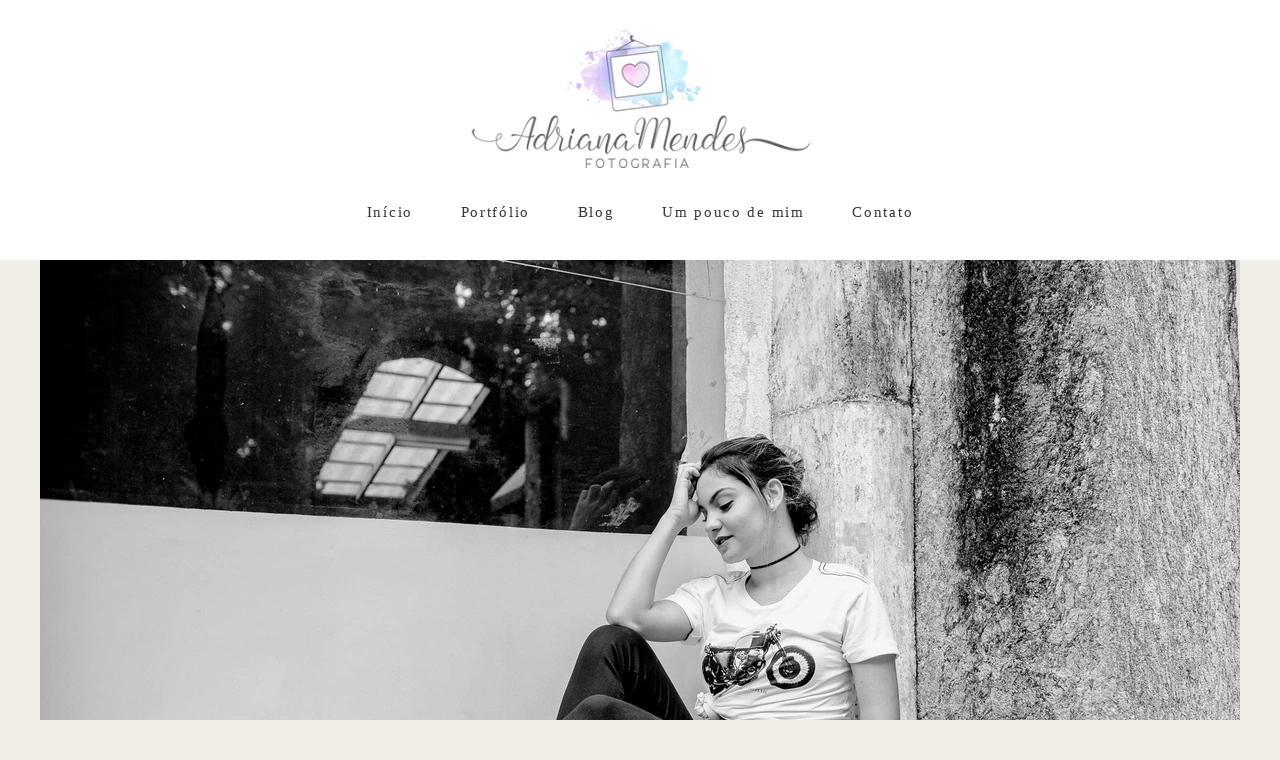

--- FILE ---
content_type: text/html; charset=utf-8
request_url: https://www.adrianamendesfotografia.com.br/post.php?id=7821
body_size: 5356
content:
<!DOCTYPE html>
<html lang="pt-BR">

<head>
  <title>Ensaio Feminino com a vencedora do sorteio no Evento que fotografei na Estácio de Sá do Rio Comprido</title>
  <meta charset="UTF-8">
  <meta name="description" content="A Jack foi a grande ganhadora do sorteio do ensaio no evento da Est&aacute;cio de S&aacute; no Rio Comprido!O sorteio foi um momento emocionante...as pessoas vibraram querendo ganhar! Amei &lt;3Leia um pouco do depoimento da Jack, o que ela achou ...">
  <meta name="keywords" content="Adriana,Mendes,Fotografia,foto ,bebê,newborn,gestante,festa infantil,casamento,15 anos,ensaio fotográfico,book,acompanhamento,RJ,evento">
  <meta name="author" content="">
  <meta property="og:title" content="Ensaio Feminino com a vencedora do sorteio no Evento que fotografei na Estácio de Sá do Rio Comprido">
  <meta property="og:description" content="A Jack foi a grande ganhadora do sorteio do ensaio no evento da Estácio de Sá no Rio Comprido!O sorteio foi um momento emocionante...as pessoas vibraram querendo ganhar! Amei <3Leia um pouco do depoimento da Jack, o que ela achou ...">
  <meta property="og:type" content="article">
  <meta property="og:url" content="https://www.adrianamendesfotografia.com.br/post.php?id=7821">
  <meta property="og:image" itemprop="image" content="https://alfred.alboompro.com/crop/width/600/height/400/mode/jpeg/quality/70/url/alfred.alboompro.com/crop/width/1200/url/storage.alboom.ninja/sites/3858/media/7cb27d0e-134c-7160-e80d-bed2eee7080c.jpg?1496600193">
  <meta property="og:image:type" content="image/jpeg">
  <meta property="og:image:width" content="600">
  <meta property="og:image:height" content="400">
  <meta name="viewport" content="width=device-width, initial-scale=1.0, user-scalable=yes">
  <meta name="mobile-web-app-capable" content="yes">

  
      <!-- Canonical URL -->
    <link rel="canonical" href="https://www.adrianamendesfotografia.com.br/post/7821-ensaiofemininojackbyadrianamendesfotografia">
  
  <link rel="shortcut icon" type="image/png" href="https://storage.alboom.ninja/sites/3858/img/favicon.png?1495227435" />  <meta name="google-site-verification" content="jyFRzDzSo2y6W4mP_8dTkxBXdCLS_SHvEm1DbHDsuyU" />
      <link rel="stylesheet" href="https://bifrost.alboompro.com/static/boom-v3/themes/1/dist/css/main.min.css?v=2.8.594" id="cssPath">
          <link rel="stylesheet" href="https://bifrost.alboompro.com/static/boom-v3/assets/vendors/font-awesome/5.15.4/css/all.min.css?v=2.8.594">
  
  <style type="text/css">.mhm__item {
    border-right: none;
}.boom-button, .cp__alboom-type{background-color:rgba(241, 238, 232, 1);font-family:'Amaranth';border-radius:3px;}
.boom-button, .cp__alboom-type, body .cp__alboom-type:hover{border-color:rgba(241, 238, 232, 1);color:rgba(0, 0, 0, 1);}
.boom-button:hover{background-color:rgba(235, 228, 220, 1);border-color:rgba(241, 238, 232, 1);color:rgba(0, 0, 0, 1);}
.mhm__item{color:rgba(57, 57, 57, 1);}
.mhm__item:hover{color:rgba(57, 57, 57, 0.67);}
.main-header{background-color:rgba(255, 255, 255, 1);}
html, body, .contact-input{color:rgba(0, 0, 0, 1);}
.cs__title{color:rgba(0, 0, 0, 1);font-family:'OpenSansCondensed';}
.fr-view a{color:rgba(79, 100, 224, 1);}
.fr-view a:hover{color:rgba(108, 106, 249, 1);}
.footer{background-color:rgba(241, 238, 232, 1);color:rgba(0, 0, 0, 1);}
.footer .boom-button, .footer .cp__alboom-type{background-color:rgba(241, 238, 232, 1);border-color:rgba(255, 255, 255, 1);color:rgba(0, 0, 0, 1);}
.footer .boom-button:hover, .footer .cp__alboom-type:hover{background-color:rgba(255, 255, 255, 1);border-color:rgba(255, 255, 255, 1);color:rgba(0, 0, 0, 1);}
.b__info .b__subtitle{font-family:'PlayfairDisplay';font-size:26px;}
.b__info{color:rgba(255, 255, 255, 1);}
.mh__menu{font-family:'PlayfairDisplay';}
body{background-color:rgba(241, 238, 232, 1);}
html, body{font-family:'OpenSansCondensedLight';font-size:18px;}
.mh__logo figure img{max-width:92%;max-height:92%;}
body:not(.sidenav) .mhm__item{padding:10px 21px;}
body.sidenav .mhm__item{padding-top:21px;padding-bottom:21px;}
.mh__menu, .mhm__item{font-size:15px;letter-spacing:1.7px;}
.b__info .b__heading{font-family:'PlayfairDisplay';font-size:44px;}
h2.cs__title{font-size:30px;letter-spacing:0.7px;}
.cp--album-preview a:hover .cp__thumbnail:before{background-color:rgba(241, 238, 232, 0.79);}
.cp--album-preview .cp__container{color:rgba(22, 22, 22, 1);}
.blog__container{font-family:'OpenSansCondensedLight';}
.blog__container #postPageHeader .blog__title{font-size:35px;}
.blog__container .blog__content{font-size:20px;}
.nav-drawer .ndc__item:hover{color:rgb(57, 57, 57);}
.content-preview:hover .cp__thumbnail:before{background-color:rgba(241, 238, 232, .8);}</style>
  


  
  
  
  
  
  <script>
    window.templateId = 1  </script>
</head>

<body ontouchstart="" class="page-post 
  ">
  
  <div class="menu-container
    " id="menuContainer">

    <header class="main-header  mh--a-center" id="mainHeader">

      <div class="container">
        <a href="/" class="mh__logo" title="Página inicial de Adriana Mendes Fotografia">
          <figure>
            <img src="https://alfred.alboompro.com/resize/width/370/height/150/quality/99/url/storage.alboom.ninja/sites/3858/img/logo/logo.png?1495597364" alt="Adriana Mendes Fotografia" class=" accelerated">
          </figure>
        </a>
        <nav class="mh__menu mh__menu-separator-line" id="mainMenu">

          
              <a href="/home"  class="mhm__item">
                Início              </a>

            
              <a href="/portfolio"  class="mhm__item">
                Portfólio              </a>

            
              <a href="/blog"  class="mhm__item">
                Blog              </a>

            
              <a href="/sobre"  class="mhm__item">
                Um pouco de mim              </a>

            
              <a href="/contato"  class="mhm__item">
                Contato              </a>

                    </nav>
      </div>
    </header>

    <nav class="nav-drawer 
      light-dark" id="navDrawer">
      <a href="/" class="nd__logo" title="Página inicial de Adriana Mendes Fotografia">'
        <figure>
          <img src="https://storage.alboom.ninja/sites/3858/img/logo/logo.png?1495597364" alt="Logotipo de Adriana Mendes Fotografia">
        </figure>
      </a>
      <div class="nd__content">

        
            <a href="/home"  class="ndc__item mhm__item">
              Início            </a>

          
            <a href="/portfolio"  class="ndc__item mhm__item">
              Portfólio            </a>

          
            <a href="/blog"  class="ndc__item mhm__item">
              Blog            </a>

          
            <a href="/sobre"  class="ndc__item mhm__item">
              Um pouco de mim            </a>

          
            <a href="/contato"  class="ndc__item mhm__item">
              Contato            </a>

          
      </div>

      <div class="nd__social light-dark">
        <ul class="nds-list">
                      <li class="ndsl__item mhm__item">
              <a href="https://facebook.com/adrianamendesfotografia" target="_blank" title="Facebook de Adriana Mendes Fotografia">
                <i class="fab fa-facebook-f"></i>
              </a>
            </li>
                                <li class="ndsl__item mhm__item">
              <a href="https://instagram.com/adrianamendesfotografia" target="_blank" title="Instagram de Adriana Mendes Fotografia">
                <i class="fab fa-instagram"></i>
              </a>
            </li>
                  </ul>
      </div>
    </nav>

    <a href="#" id="nav-hamburguer" class="nd__button no-link
        light-dark" data-toggle-class="js-fixed" data-toggle-target="menuContainer">
      <i class="ndb__icon top"></i>
      <i class="ndb__icon middle"></i>
      <i class="ndb__icon bottom"></i>
    </a>

  </div>
<main class="main-content mc--post" id="blogPost">

  <figure class="post-cover">
    <div class="container">
      <div class="ip__background" style="background-image: url('https://alfred.alboompro.com/crop/width/1200/url/storage.alboom.ninja/sites/3858/media/7cb27d0e-134c-7160-e80d-bed2eee7080c.jpg?1496600193');"></div>
      <img src="https://alfred.alboompro.com/crop/width/1200/url/storage.alboom.ninja/sites/3858/media/7cb27d0e-134c-7160-e80d-bed2eee7080c.jpg?1496600193" alt="Imagem capa - Ensaio Feminino com a vencedora do sorteio no Evento que fotografei na Estácio de Sá do Rio Comprido por Adriana Mendes Fotografia" class="ip__fallback">
    </div>
  </figure>

  <article class="article-content">
    <div class="container blog__container">
      <header id="postPageHeader" class="ac__header">
        <div class="additional-info">
          <span class="ai__item ai--category">
            <span>Ensaio Feminino</span>          </span>
                      <time class="ai__item ai--date" pubdate datetime="2017-06-06 00:03:21">06/Jun/2017</time>
                  </div>
        <h1 class="ac__title blog__title">Ensaio Feminino com a vencedora do sorteio no Evento que fotografei na Estácio de Sá do Rio Comprido</h1>
        <div class="social-info" data-post-id="7821">
          <span class="si__item">
            <i class="fa fa-eye"></i>
            <span class="post_views_update">2004</span> visualizações          </span>
          <span class="si__item">
            <i class="fa fa-comments"></i>
            <fb:comments-count href="http://www.adrianamendesfotografia.com.br/post.php?id=7821"></fb:comments-count>
            comentários          </span>
        </div>
      </header>

      <div id="postPageContents" class="ac__content fr-view blog__content">
        <div class="bloco-post clearfix ba-img-left"><div class="bloco-post clearfix"><div class="bloco-post-delete"><br></div><p>A Jack foi a grande ganhadora do sorteio do ensaio no evento da Est&aacute;cio de S&aacute; no Rio Comprido!</p><p><br></p><p>O sorteio foi um momento emocionante...as pessoas vibraram querendo ganhar! Amei &lt;3</p><p><br></p><p>Leia um pouco do depoimento da Jack, o que ela achou do ensaio :</p><p><br></p><p>&quot;Sobre se sentir linda sob as lentes da fot&oacute;grafa Adriana Mendes, sim!&nbsp;</p><p>Com profissionalismo, descontra&ccedil;&atilde;o e simpatia, fiz meu ensaio fotogr&aacute;fico com muita leveza. &nbsp;</p><p>Adriana &nbsp;registrou os momentos que estive empoderada do meu eu, e potencializou o que tenho de melhor! Trabalho maravilhoso, realizado com muita satisfa&ccedil;&atilde;o.&nbsp;</p><p>Muito obrigada Adriana por sua &eacute;tica, sensibilidade e compet&ecirc;ncia.&nbsp;</p><p>Amei as fotos! Jackelayne &quot;&nbsp;</p></div><div class="bloco-post clearfix"><div class="bloco-post-delete"><br></div><img class="fr-draggable col-md-12 col-12" src="https://alfred.alboompro.com/resize/width/1200/height/1200/url/storage.alboompro.com/sites/3858/media/00d94dd9-f80c-4ded-1be5-6f56d7aed278.jpg?1496600523" style="width: 100%" data-id="43135"></div><p><br></p><img class="img-responsive col-md-6 col-6 fr-dib fr-draggable" src="https://alfred.alboompro.com/resize/width/1200/height/1200/url/storage.alboompro.com/sites/3858/media/b4a9da12-6421-4af2-6fee-b1c411312296.jpg" data-id="43136"><img class="img-responsive col-md-6 col-6 fr-dib fr-draggable" src="https://alfred.alboompro.com/resize/width/1200/height/1200/url/storage.alboompro.com/sites/3858/media/3036da6a-e308-d569-bf53-1c0913da7857.jpg" data-id="43137"><img class="img-responsive col-md-6 col-6 fr-dib fr-draggable" src="https://alfred.alboompro.com/resize/width/1200/height/1200/url/storage.alboompro.com/sites/3858/media/41991b1a-4cde-f35e-4e4b-affe404b9867.jpg" data-id="43138"><img class="img-responsive col-md-6 col-6 fr-dib fr-draggable" src="https://alfred.alboompro.com/resize/width/1200/height/1200/url/storage.alboompro.com/sites/3858/media/d415511a-2d21-f6c8-0d98-4b84b10cae93.jpg" data-id="43139"></div><div class="bloco-post clearfix"><div class="bloco-post-delete"><br></div><img class="fr-draggable col-md-12 col-12 fr-fil fr-dii" src="https://alfred.alboompro.com/resize/width/1200/height/1200/url/storage.alboompro.com/sites/3858/media/ab72bf46-f2ee-0b12-7b76-9c5cff4f4b80.jpg" style="width: 100%;" data-id="43140"><p><br></p></div><div class="bloco-post clearfix"><div class="bloco-post-delete"><br></div><img class="fr-draggable col-md-12 col-12 fr-fil fr-dii" src="https://alfred.alboompro.com/resize/width/1200/height/1200/url/storage.alboompro.com/sites/3858/media/ee0a6f00-a0ee-49f1-cb43-eaf9a90d0cbd.jpg" style="width: 100%;" data-id="43141"><p><br></p></div><div class="bloco-post clearfix"><div class="bloco-post-delete"><br></div><p>Gostou? &nbsp; Agende o seu ensaio.</p></div><div class="bloco-post clearfix"><div class="bloco-post-delete"><br></div><img class="fr-draggable col-md-12 col-12 fr-fil fr-dii" src="https://alfred.alboompro.com/resize/width/1200/height/1200/url/storage.alboompro.com/sites/3858/media/93b81e1b-074a-0963-4f54-3fb1ac0fc712.png?1495597037" style="width: 100%;" data-id="40539"></div><p><br></p><p><br></p>      </div>

      <footer class="ac__footer">

                <section class="tags-section">
          <h4 class="ts__title">Tags</h4>
          <ul class="ts_list">
            
              <li class="tsl__item">
                <a href="/blog/tag/adrianamendesfotografia">adrianamendesfotografia</a>
              </li>
              <li class="tsl__item">
                <a href="/blog/tag/book">book</a>
              </li>
              <li class="tsl__item">
                <a href="/blog/tag/ellus">ellus</a>
              </li>
              <li class="tsl__item">
                <a href="/blog/tag/ensaiofeminino">ensaiofeminino</a>
              </li>
              <li class="tsl__item">
                <a href="/blog/tag/ensaiofotografico">EnsaioFotográfico</a>
              </li>
              <li class="tsl__item">
                <a href="/blog/tag/ensaiojack">ensaiojack</a>
              </li>
              <li class="tsl__item">
                <a href="/blog/tag/fashion">fashion</a>
              </li>
              <li class="tsl__item">
                <a href="/blog/tag/foto">foto</a>
              </li>
              <li class="tsl__item">
                <a href="/blog/tag/fotografia">fotografia</a>
              </li>
              <li class="tsl__item">
                <a href="/blog/tag/parquelage">parquelage</a>
              </li>
              <li class="tsl__item">
                <a href="/blog/tag/rj">rj</a>
              </li>          </ul>
        </section>
        
        <ul class="social_icons share_album"><a class="sicn__item" href="#" rel=nofollow onclick="window.open('https://www.facebook.com/dialog/feed?app_id=882466608465785&display=popup&caption=www.adrianamendesfotografia.com.br&link=https://www.adrianamendesfotografia.com.br/post.php?id=7821&redirect_uri=https://api.alboom.com.br/facebook/close.php%3Fhttps%3A%2F%2Fwww.adrianamendesfotografia.com.br%2Fpost.php%3Fid%3D7821&picture=https://alfred.alboompro.com/crop/width/1200/url/storage.alboom.ninja/sites/3858/media/7cb27d0e-134c-7160-e80d-bed2eee7080c.jpg?1496600193', 'facebook', 'width=700, height=400'); return false;" title="Compartilhe Ensaio Feminino com a vencedora do sorteio no Evento que fotografei na Estácio de Sá do Rio Comprido no Facebook" data-original-title="facebook"><li><i class="fab fa-facebook-f"></i></li></a><a class="sicn__item" target="_blank" title="Compartilhe Ensaio Feminino com a vencedora do sorteio no Evento que fotografei na Estácio de Sá do Rio Comprido no WhatsApp" href="whatsapp://send?text=Ensaio%20Feminino%20com%20a%20vencedora%20do%20sorteio%20no%20Evento%20que%20fotografei%20na%20Est%C3%A1cio%20de%20S%C3%A1%20do%20Rio%20Comprido https://www.adrianamendesfotografia.com.br/post.php?id=7821" data-action="share/whatsapp/share" data-original-title="whatsapp" class="whatsapp"><li><i class="fab fa-whatsapp "></i></li></a><a class="sicn__item" target="_blank" title="Compartilhe Ensaio Feminino com a vencedora do sorteio no Evento que fotografei na Estácio de Sá do Rio Comprido no Twitter" href="https://twitter.com/home?status=https://www.adrianamendesfotografia.com.br/post.php?id=7821" data-original-title="twitter" class="twi"><li><i class="fab fa-twitter "></i></li></a><a class="sicn__item" title="Compartilhe Ensaio Feminino com a vencedora do sorteio no Evento que fotografei na Estácio de Sá do Rio Comprido no Pinterest" href="https://pinterest.com/pin/create/button/?url=https://www.adrianamendesfotografia.com.br/post.php?id=7821&amp;media=https://alfred.alboompro.com/crop/width/1200/url/storage.alboom.ninja/sites/3858/media/7cb27d0e-134c-7160-e80d-bed2eee7080c.jpg?1496600193&amp;description=Ensaio Feminino com a vencedora do sorteio no Evento que fotografei na Estácio de Sá do Rio Comprido" data-original-title="pintrest" class="pint"><li><i class="fab fa-pinterest"></i></li></a></ul>
        <div class="fb-comments" data-href="http://www.adrianamendesfotografia.com.br/post.php?id=7821" data-width="100%" data-numposts="5" data-colorscheme="light"></div>      </footer>

      <!-- Related Blog Posts -->
            
    </div>
  </article>

</main>
  

  <footer class="footer f--full " id="infoFooter">
    <div class="container">
      
              <section class="col-5 col-480-12 f__section fs--about">
          <h3 class="fs__title">Um pouco sobre mim ...</h3>
          <div class="fs__content">
                        <img class="fsc__image"  data-original="https://alfred.alboompro.com/resize/width/300/quality/70/url/storage.alboom.ninja/sites/3858/img/sobre/_dsc9168-editar.jpg?1497122293" src="[data-uri]" alt="Sobre Adriana Mendes Fotografia" />
            <div class="fsc__text">
                          Fotógrafa, mãe, esposa...Há 8 anos fotografo pessoas com carinho e comprometimento. &nbsp;Minha missão é eternizar um momento da sua vida. &nbsp;Sua família, sua gestação, seu bebê, seu casamento, sua festa... Momentos importantes de sua vida que merecem...              <p>
                <a href="/sobre" class="boom-button" title="Conheça um pouco mais sobre Adriana Mendes Fotografia" class="fcac__link">Saiba mais</a>
              </p>
            </div>
          </div>
        </section>
      
              <section class="col-4 col-480-12 f__section fs--facebook">
          <h3 class="fs__title">Facebook</h3>
          <div class="fs__content">
                      </div>
        </section>
      
      <section class="col-3 col-480-12 f__section fs--contact">
                  <h3 class="fs__title">Contato</h3>
          <div class="fs__content">

          <ul class="fs__info">
                        <li class="fsi__item">
              <span class="fsii__text">
                +55 (21) 981766325                              </span>
            </li>
            
                        <li class="fsi__item">
              <span class="fsii__text">
                <i class="fab fa-whatsapp whats_icon"></i> <a href="https://api.whatsapp.com/send?phone=5521981766325" class="fsii__link whats_link" target="_blank">Enviar mensagem</a>
              </span>
            </li>
            
                        <li class="fsi__item">
              <span class="fsii__text">
                adrianamendesfotografia@gmail.com              </span>
            </li>
            
            
                        <li class="fsi__item">
              <span class="fsii__text">
                Sao Joao de Meriti                 / RJ              </span>
            </li>
            
          </ul>
        
                      
<ul class="social-list">
      <li class="sl__item">
      <a href="https://facebook.com/adrianamendesfotografia" target="_blank" title="Facebook de Adriana Mendes Fotografia">
        <i class="fab fa-facebook-f"></i>
      </a>
  </li>
      <li class="sl__item">
      <a href="https://instagram.com/adrianamendesfotografia" target="_blank" title="Instagram de Adriana Mendes Fotografia">
        <i class="fab fa-instagram"></i>
      </a>
  </li>
                </ul>
          
                      <a class="boom-button" href="/contato" title="Entre em contato">Contato</a>                  </div>
      </section>
    </div>
  </footer>

  
  
  
    <div class="main-footer" id="mainFooter">
    <a href="#" id="goTop" class="go-top fade no-link" title="Ir para o topo">
      <i class="fa fa-chevron-up"></i>
    </a>

          <div class="footer-alboom">
        <div class="container alboom-credits">
          <a href="https://www.alboompro.com/?ref=6484" target="_blank" title="Alboom - Prosite">
            Feito com <b>Alboom</b>                      </a>
        </div>
      </div>
      </div>

  <script src="https://bifrost.alboompro.com/static/boom-v3/assets/vendors/libj/2.2.4/libj.min.js?v=2.8.594"></script>

  
  
  

  
      <script src="https://bifrost.alboompro.com/static/boom-v3/dist/main.min.js?v=2.8.594"></script>
  
  
  
  
  
  
  
  
    </body>

  </html>